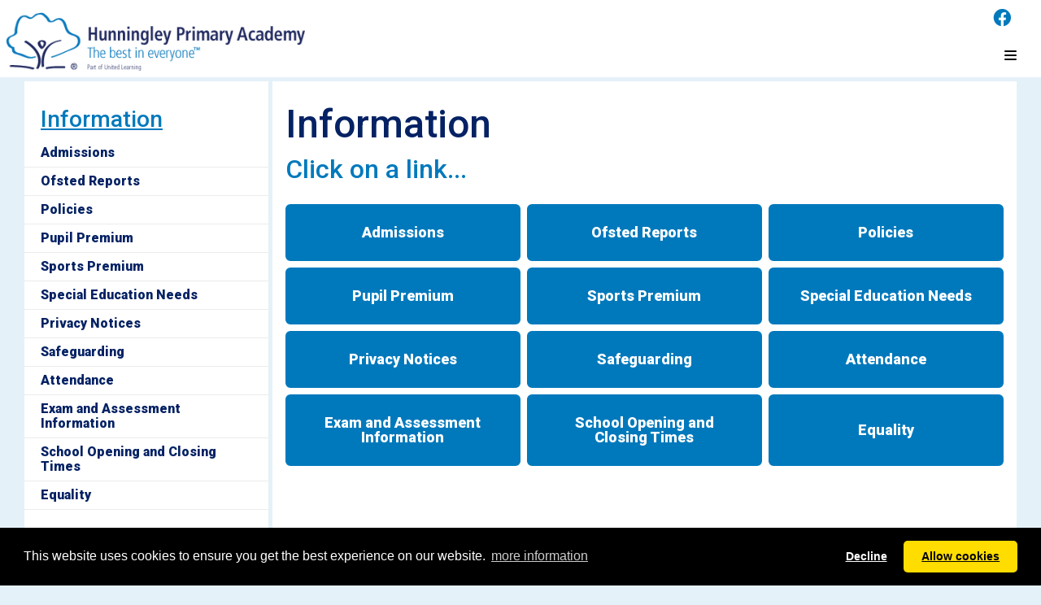

--- FILE ---
content_type: text/html; charset=utf-8
request_url: http://hunningley.org.uk/information
body_size: 9609
content:
<!DOCTYPE HTML PUBLIC "-//W3C//DTD HTML 4.0 Transitional//EN">
<html  lang="en-GB">
<head id="Head"><meta content="text/html; charset=UTF-8" http-equiv="Content-Type" />
<link rel="stylesheet" href="https://cdnjs.cloudflare.com/ajax/libs/hover.css/2.3.1/css/hover-min.css" integrity="sha512-csw0Ma4oXCAgd/d4nTcpoEoz4nYvvnk21a8VA2h2dzhPAvjbUIK6V3si7/g/HehwdunqqW18RwCJKpD7rL67Xg==" crossorigin="anonymous" referrerpolicy="no-referrer" /><title>
	Information | Hunningley Primary Academy
</title><meta id="MetaRobots" name="robots" content="INDEX, FOLLOW" /><link href="/Portals/_default/skins/hunningley/css/dnn-default.min.css?cdv=128" rel="stylesheet preload"  as="style" type="text/css"/><link href="/Portals/_default/skins/hunningley/bootstrap/css/ul_bootstrap.min.css?cdv=128" rel="stylesheet preload"  as="style" type="text/css"/><link href="/Portals/_default/skins/hunningley/css/theme.css?cdv=128" rel="stylesheet preload"  as="style" type="text/css"/><link href="/Portals/_default/skins/hunningley/css/stellarnav.min.css?cdv=128" rel="stylesheet preload"  as="style" type="text/css"/><link href="/Portals/0/portal.css?cdv=128" type="text/css" rel="stylesheet"/><link href="/Portals/0/2sxc/Content/bs5/dist/styles.min.css?cdv=128" type="text/css" rel="stylesheet"/><script src="/Resources/libraries/jQuery/03_07_01/jquery.js?cdv=128" type="text/javascript"></script><script src="/Resources/libraries/jQuery-UI/01_13_02/jquery-ui.min.js?cdv=128" type="text/javascript"></script><script src="/desktopmodules/tosic_sexycontent/dist/turnOn/turn-on.js?v=18.2.0.1762091328&amp;cdv=128" type="text/javascript"></script><link rel='SHORTCUT ICON' href='/Portals/0/favicon.ico?ver=P_zHy_-qm0iID343kK0c9Q%3d%3d' type='image/x-icon' /><meta name='viewport' content='width=device-width, initial-scale=1, shrink-to-fit=no' />     
        
     
<link rel="stylesheet" type="text/css" href="https://cdnjs.cloudflare.com/ajax/libs/cookieconsent2/3.1.1/cookieconsent.min.css" />
<script src="https://cdnjs.cloudflare.com/ajax/libs/cookieconsent2/3.1.1/cookieconsent.min.js" data-cfasync="false"></script>
<script>
window.addEventListener('load', function(){
  window.cookieconsent.initialise({
   revokeBtn: "<div class='cc-revoke'></div>",
   type: "opt-in",
   theme: "classic",
   palette: {
       popup: {
           background: "#000",
           text: "#fff"
        },
       button: {
           background: "#fd0",
           text: "#000"
        }
    },
   content: {
       link: "more information",
       href: "/terms"
    },
    onInitialise: function(status) {
      if(status == cookieconsent.status.allow) myScripts();
    },
    onStatusChange: function(status) {
      if (this.hasConsented()) myScripts();
    }
  })
});

function myScripts() {
    var newScript = document.createElement("script");
	newScript.type = "text/javascript";
	newScript.setAttribute("async", "true");
	newScript.setAttribute("src", "https://www.googletagmanager.com/gtag/js?id=G-E2NP18JVMX");
	document.documentElement.firstChild.appendChild(newScript);
	window.dataLayer = window.dataLayer || [];
	function gtag(){dataLayer.push(arguments);}
	gtag('js', new Date());
	gtag('config', 'UA-118897567-1');
	gtag('config', 'G-E2NP18JVMX');
}
</script>
        
		  </head>
<body id="Body">

    <form method="post" action="/information" id="Form" enctype="multipart/form-data">
<div class="aspNetHidden">
<input type="hidden" name="__EVENTTARGET" id="__EVENTTARGET" value="" />
<input type="hidden" name="__EVENTARGUMENT" id="__EVENTARGUMENT" value="" />
<input type="hidden" name="__VIEWSTATE" id="__VIEWSTATE" value="4mhu5Bb8RNiyhtssbxL+sxExizGQZ6dC+AR57TozH5K17GtHm5mmWwMKj3236H6lfopk/aSR0cJowxp1pFWlhGpBVs3vAu2I46TQHw==" />
</div>

<script type="text/javascript">
//<![CDATA[
var theForm = document.forms['Form'];
if (!theForm) {
    theForm = document.Form;
}
function __doPostBack(eventTarget, eventArgument) {
    if (!theForm.onsubmit || (theForm.onsubmit() != false)) {
        theForm.__EVENTTARGET.value = eventTarget;
        theForm.__EVENTARGUMENT.value = eventArgument;
        theForm.submit();
    }
}
//]]>
</script>


<script src="/WebResource.axd?d=pynGkmcFUV0lN6iYqQXUC-K3y99mCdUN4BlmlvXop_w8QNkwv6K_uq0Os-A1&amp;t=638901572248157332" type="text/javascript"></script>


<script type="text/javascript">
//<![CDATA[
var __cultureInfo = {"name":"en-GB","numberFormat":{"CurrencyDecimalDigits":2,"CurrencyDecimalSeparator":".","IsReadOnly":false,"CurrencyGroupSizes":[3],"NumberGroupSizes":[3],"PercentGroupSizes":[3],"CurrencyGroupSeparator":",","CurrencySymbol":"£","NaNSymbol":"NaN","CurrencyNegativePattern":1,"NumberNegativePattern":1,"PercentPositivePattern":1,"PercentNegativePattern":1,"NegativeInfinitySymbol":"-∞","NegativeSign":"-","NumberDecimalDigits":2,"NumberDecimalSeparator":".","NumberGroupSeparator":",","CurrencyPositivePattern":0,"PositiveInfinitySymbol":"∞","PositiveSign":"+","PercentDecimalDigits":2,"PercentDecimalSeparator":".","PercentGroupSeparator":",","PercentSymbol":"%","PerMilleSymbol":"‰","NativeDigits":["0","1","2","3","4","5","6","7","8","9"],"DigitSubstitution":1},"dateTimeFormat":{"AMDesignator":"AM","Calendar":{"MinSupportedDateTime":"\/Date(-62135596800000)\/","MaxSupportedDateTime":"\/Date(253402300799999)\/","AlgorithmType":1,"CalendarType":1,"Eras":[1],"TwoDigitYearMax":2029,"IsReadOnly":false},"DateSeparator":"/","FirstDayOfWeek":1,"CalendarWeekRule":2,"FullDateTimePattern":"dd MMMM yyyy HH:mm:ss","LongDatePattern":"dd MMMM yyyy","LongTimePattern":"HH:mm:ss","MonthDayPattern":"d MMMM","PMDesignator":"PM","RFC1123Pattern":"ddd, dd MMM yyyy HH\u0027:\u0027mm\u0027:\u0027ss \u0027GMT\u0027","ShortDatePattern":"dd/MM/yyyy","ShortTimePattern":"HH:mm","SortableDateTimePattern":"yyyy\u0027-\u0027MM\u0027-\u0027dd\u0027T\u0027HH\u0027:\u0027mm\u0027:\u0027ss","TimeSeparator":":","UniversalSortableDateTimePattern":"yyyy\u0027-\u0027MM\u0027-\u0027dd HH\u0027:\u0027mm\u0027:\u0027ss\u0027Z\u0027","YearMonthPattern":"MMMM yyyy","AbbreviatedDayNames":["Sun","Mon","Tue","Wed","Thu","Fri","Sat"],"ShortestDayNames":["Su","Mo","Tu","We","Th","Fr","Sa"],"DayNames":["Sunday","Monday","Tuesday","Wednesday","Thursday","Friday","Saturday"],"AbbreviatedMonthNames":["Jan","Feb","Mar","Apr","May","Jun","Jul","Aug","Sep","Oct","Nov","Dec",""],"MonthNames":["January","February","March","April","May","June","July","August","September","October","November","December",""],"IsReadOnly":false,"NativeCalendarName":"Gregorian Calendar","AbbreviatedMonthGenitiveNames":["Jan","Feb","Mar","Apr","May","Jun","Jul","Aug","Sep","Oct","Nov","Dec",""],"MonthGenitiveNames":["January","February","March","April","May","June","July","August","September","October","November","December",""]},"eras":[1,"A.D.",null,0]};//]]>
</script>

<script src="/ScriptResource.axd?d=NJmAwtEo3IrNOjqBGeDKS73HFdEjw4Gmp9ouzyftxqDtOCPodcRXqOhBS6lTjMWULZM_OSEd-YCNgWiu4NVPq-47F-zLfYioudHWhIoj6zQ3pB2Y-2-ZWFr6mohN3_hrwSyNDw2&amp;t=5c0e0825" type="text/javascript"></script>
<script src="/ScriptResource.axd?d=dwY9oWetJoLVzcCN_3s_EChsuKj3LSquZVIbTqPgOdwsvykNzWxhWt9OIAxnKneOUjMaW5-yn3GldCVbLswybysbfPvrTOpNq7Gdd2Z68DeQ2osy9BeNF5R6JjCILIvjeJIq7XK9i9Umaqq00&amp;t=5c0e0825" type="text/javascript"></script>
<div class="aspNetHidden">

	<input type="hidden" name="__VIEWSTATEGENERATOR" id="__VIEWSTATEGENERATOR" value="CA0B0334" />
	<input type="hidden" name="__VIEWSTATEENCRYPTED" id="__VIEWSTATEENCRYPTED" value="" />
	<input type="hidden" name="__EVENTVALIDATION" id="__EVENTVALIDATION" value="yHMQwx4GtdsmWxbpncUXuhjXtq34xMZ2lEpGylfS6qHAfhka20PT1bynP1wAfCM8Povnt8wvkJuRXK0W5GB78p2xVt8H6ltcOtvwjSe6ctGmZQIa" />
</div><script src="/js/dnn.modalpopup.js?cdv=128" type="text/javascript"></script><script src="/js/dnncore.js?cdv=128" type="text/javascript"></script>
<script type="text/javascript">
//<![CDATA[
Sys.WebForms.PageRequestManager._initialize('ScriptManager', 'Form', [], [], [], 90, '');
//]]>
</script>

        
        
        





<!-- include files -->
<!--CDF(Css|/Portals/_default/skins/hunningley/css/dnn-default.min.css?cdv=128|DnnPageHeaderProvider|5)-->
<!--CDF(Css|/Portals/_default/skins/hunningley/bootstrap/css/ul_bootstrap.min.css?cdv=128|DnnPageHeaderProvider|6)-->
<!--CDF(Css|/Portals/_default/skins/hunningley/css/theme.css?cdv=128|DnnPageHeaderProvider|7)-->
<!--CDF(Css|/Portals/_default/skins/hunningley/css/stellarnav.min.css?cdv=128|DnnPageHeaderProvider|8)-->

<!--CDF(Javascript|/Portals/_default/skins/hunningley/bootstrap/js/bootstrap.bundle.min.js?cdv=128|DnnFormBottomProvider|100)-->
<!--CDF(Javascript|/Portals/_default/skins/hunningley/js/stellarnav.min.js?cdv=128|DnnFormBottomProvider|110)-->
<!--CDF(Javascript|/Portals/_default/skins/hunningley/js/sharer.min.js?cdv=128|DnnFormBottomProvider|120)-->
<!--CDF(Javascript|/Portals/_default/skins/hunningley/js/theme.js?cdv=128|DnnFormBottomProvider|130)-->

<link rel="stylesheet" href="https://cdnjs.cloudflare.com/ajax/libs/font-awesome/6.1.2/css/all.min.css" integrity="sha512-1sCRPdkRXhBV2PBLUdRb4tMg1w2YPf37qatUFeS7zlBy7jJI8Lf4VHwWfZZfpXtYSLy85pkm9GaYVYMfw5BC1A==" crossorigin="anonymous" referrerpolicy="no-referrer" />




<style>
	.header-icons a {
		font-size: 22px;
		line-height: 1;
	}
</style>

<header class="p-2 bg-white">
	<div class="d-flex justify-content-between">
		<div class="">
			<a id="dnn_dnnLOGO_hypLogo" title="Hunningley Primary Academy" aria-label="Hunningley Primary Academy" href="http://hunningley.org.uk/"><img id="dnn_dnnLOGO_imgLogo" class="header-logo" src="/Portals/0/logo2021.png?ver=tm1tBZqkGUhOZJ-wV2W6fg%3d%3d" alt="Hunningley Primary Academy" /></a>
		</div>
		<div class="">
			<div class="d-flex flex-column align-items-end">
				<div class="social text-right d-none d-lg-block">
					<div class="d-flex align-items-center justify-content-end">
						<div class="px-4 header-icons"><a class="text-decoration-none" href="https://www.facebook.com/hunningley1" target="_blank"><i class="fab fa-facebook"></i>&nbsp;</a></div>
						<div style="height:28px;"><div id="google_translate_element"></div></div>
						<script type="text/javascript">
							function googleTranslateElementInit() {
								new google.translate.TranslateElement({pageLanguage: 'en'}, 'google_translate_element');
							}
						</script>
						<script type="text/javascript" src="//translate.google.com/translate_a/element.js?cb=googleTranslateElementInit"></script>
					</div>
				</div>
				<div class="text-right py-2">
					
<div class="stellarnav">
	<ul>
		

        <li class="">
            <a href="http://hunningley.org.uk/" class="nin  depth-0">Home</a>
        </li>
        <li class="">
            <a href="http://hunningley.org.uk/about-us" class="nin has-children depth-0">About Us</a>
                <ul style="display:none">
                            <li class="">
            <a href="http://hunningley.org.uk/about-us/ethos-and-values" class="nin  depth-1">Ethos and Values</a>
        </li>
        <li class="">
            <a href="http://hunningley.org.uk/about-us/our-staff" class="nin  depth-1">Our Staff</a>
        </li>
        <li class="">
            <a href="http://hunningley.org.uk/about-us/united-learning" class="nin  depth-1">United Learning</a>
        </li>
        <li class="">
            <a href="http://hunningley.org.uk/about-us/governing-body" class="nin  depth-1">Governing Body</a>
        </li>
        <li class="">
            <a href="http://hunningley.org.uk/about-us/uniform" class="nin  depth-1">Uniform</a>
        </li>

                </ul>
        </li>
        <li class="open">
            <a href="http://hunningley.org.uk/information" class="nin selected has-children depth-0">Information</a>
                <ul style="display:block">
                            <li class="">
            <a href="http://hunningley.org.uk/information/admissions" class="nin  depth-1">Admissions</a>
        </li>
        <li class="">
            <a href="http://hunningley.org.uk/information/ofsted-reports" class="nin  depth-1">Ofsted Reports</a>
        </li>
        <li class="">
            <a href="http://hunningley.org.uk/information/policies" class="nin  depth-1">Policies</a>
        </li>
        <li class="">
            <a href="http://hunningley.org.uk/information/pupil-premium" class="nin  depth-1">Pupil Premium</a>
        </li>
        <li class="">
            <a href="http://hunningley.org.uk/information/sports-premium" class="nin  depth-1">Sports Premium</a>
        </li>
        <li class="">
            <a href="http://hunningley.org.uk/information/special-education-needs" class="nin  depth-1">Special Education Needs</a>
        </li>
        <li class="">
            <a href="http://hunningley.org.uk/information/privacy-notices" class="nin  depth-1">Privacy Notices</a>
        </li>
        <li class="">
            <a href="http://hunningley.org.uk/information/safeguarding" class="nin has-children depth-1">Safeguarding</a>
        </li>
        <li class="">
            <a href="http://hunningley.org.uk/information/attendance" class="nin  depth-1">Attendance</a>
        </li>
        <li class="">
            <a href="http://hunningley.org.uk/information/exam-and-assessment-information" class="nin  depth-1">Exam and Assessment Information</a>
        </li>
        <li class="">
            <a href="http://hunningley.org.uk/information/school-opening-and-closing-times" class="nin  depth-1">School Opening and Closing Times</a>
        </li>
        <li class="">
            <a href="http://hunningley.org.uk/information/equality" class="nin  depth-1">Equality</a>
        </li>

                </ul>
        </li>
        <li class="">
            <a href="http://hunningley.org.uk/parents" class="nin has-children depth-0">Parents</a>
                <ul style="display:none">
                            <li class="">
            <a href="http://hunningley.org.uk/parents/letters" class="nin  depth-1">Letters</a>
        </li>
        <li class="">
            <a href="http://hunningley.org.uk/parents/term-dates" class="nin  depth-1">Term Dates</a>
        </li>
        <li class="">
            <a href="http://hunningley.org.uk/parents/the-school-day" class="nin  depth-1">The School Day</a>
        </li>
        <li class="">
            <a href="http://hunningley.org.uk/parents/year-groups" class="nin has-children depth-1">Year Groups</a>
        </li>
        <li class="">
            <a href="http://hunningley.org.uk/parents/school-meals" class="nin  depth-1">School Meals</a>
        </li>
        <li class="">
            <a href="http://hunningley.org.uk/parents/after-school-clubs" class="nin  depth-1">After School Clubs</a>
        </li>
        <li class="">
            <a href="http://hunningley.org.uk/parents/latest-news" class="nin  depth-1">Latest News</a>
        </li>
        <li class="">
            <a href="http://hunningley.org.uk/parents/useful-forms" class="nin  depth-1">Useful Forms</a>
        </li>
        <li class="">
            <a href="http://hunningley.org.uk/parents/parent-portal-arbor-app" class="nin  depth-1">Parent Portal/Arbor App</a>
        </li>
        <li class="">
            <a href="http://hunningley.org.uk/parents/pastoral-team" class="nin  depth-1">Pastoral Team</a>
        </li>
        <li class="">
            <a href="http://hunningley.org.uk/parents/wrap-around-care" class="nin  depth-1">Wrap Around Care</a>
        </li>
        <li class="">
            <a href="http://hunningley.org.uk/parents/breakfast-club" class="nin  depth-1">Breakfast Club</a>
        </li>

                </ul>
        </li>
        <li class="">
            <a href="http://hunningley.org.uk/curriculum" class="nin has-children depth-0">Curriculum</a>
                <ul style="display:none">
                            <li class="">
            <a href="http://hunningley.org.uk/curriculum/curriculum-enrichment" class="nin has-children depth-1">Curriculum Enrichment</a>
        </li>
        <li class="">
            <a href="http://hunningley.org.uk/curriculum/curriculum-information" class="nin has-children depth-1">Curriculum Information</a>
        </li>

                </ul>
        </li>
        <li class="">
            <a href="http://hunningley.org.uk/working-for-us" class="nin has-children depth-0">Working For Us</a>
                <ul style="display:none">
                            <li class="">
            <a href="http://hunningley.org.uk/working-for-us/staff-wellbeing-charter" class="nin  depth-1">Staff Wellbeing Charter</a>
        </li>
        <li class="">
            <a href="http://hunningley.org.uk/working-for-us/teacher-training" class="nin  depth-1">Teacher Training</a>
        </li>

                </ul>
        </li>
        <li class="">
            <a href="http://hunningley.org.uk/contact-us" class="nin  depth-0">Contact Us</a>
        </li>





    </ul>
</div>
<script type="text/javascript">
	jQuery(document).ready(function($) {
		jQuery('.stellarnav').stellarNav({
			breakpoint: 1400,
			theme: 'light',
			position: 'right',
			menuLabel: ''
		});
	});
</script>
				</div>
			</div>
		</div>
	</div>
</header>

<banner>
	<div id="dnn_BannerPane" class="banner-admin DNNEmptyPane"></div>
</banner>

<main class="container">
	<div class="row">
		<div class="col-12 col-md-4 col-lg-3 p-2 p-md-0 order-2 order-md-1">
			<div class="subpagemenu">
				<h3><a href="http://hunningley.org.uk/information">Information</a></h3>
				<ul class="normal" id="subpagenavigation">
            <li class="" data-inbc="False">
                <a href="http://hunningley.org.uk/information/admissions" class="subpage  ">Admissions</a>

        </li>
        <li class="" data-inbc="False">
                <a href="http://hunningley.org.uk/information/ofsted-reports" class="subpage  ">Ofsted Reports</a>

        </li>
        <li class="" data-inbc="False">
                <a href="http://hunningley.org.uk/information/policies" class="subpage  ">Policies</a>

        </li>
        <li class="" data-inbc="False">
                <a href="http://hunningley.org.uk/information/pupil-premium" class="subpage  ">Pupil Premium</a>

        </li>
        <li class="" data-inbc="False">
                <a href="http://hunningley.org.uk/information/sports-premium" class="subpage  ">Sports Premium</a>

        </li>
        <li class="" data-inbc="False">
                <a href="http://hunningley.org.uk/information/special-education-needs" class="subpage  ">Special Education Needs</a>

        </li>
        <li class="" data-inbc="False">
                <a href="http://hunningley.org.uk/information/privacy-notices" class="subpage  ">Privacy Notices</a>

        </li>
        <li class="" data-inbc="False">
                <a href="http://hunningley.org.uk/information/safeguarding" class="subpage split ">Safeguarding</a>

        </li>
        <li class="" data-inbc="False">
                <a href="http://hunningley.org.uk/information/attendance" class="subpage  ">Attendance</a>

        </li>
        <li class="" data-inbc="False">
                <a href="http://hunningley.org.uk/information/exam-and-assessment-information" class="subpage  ">Exam and Assessment Information</a>

        </li>
        <li class="" data-inbc="False">
                <a href="http://hunningley.org.uk/information/school-opening-and-closing-times" class="subpage  ">School Opening and Closing Times</a>

        </li>
        <li class="" data-inbc="False">
                <a href="http://hunningley.org.uk/information/equality" class="subpage  ">Equality</a>

        </li>

</ul>



				
			</div>
		</div>
		<div class="col-12 col-md-8 col-lg-9 order-1 order-md-2">
			<div class="p-1 py-lg-4">
				<div id="dnn_ContentPane"><div class="DnnModule DnnModule-2sxc DnnModule-573 DnnVersionableControl"><a name="573"></a>

<section id="module-573">
  <div id="dnn_ctr573_ContentPane"><!-- Start_Module_573 --><div id="dnn_ctr573_ModuleContent" class="DNNModuleContent Mod2sxcC">
	<div class='sc-content-block'  data-cb-instance='573' data-cb-id='573'>


  <div class='' >
    
    
<h1>Information</h1>
  </div>



  
   
  <turnOn turn-on='{ "run": "window.appContent.showEncryptedMails()" }'></turnOn>

</div>
</div><!-- End_Module_573 --></div>
</section></div><div class="DnnModule DnnModule-2sxc-app DnnModule-562 DnnVersionableControl"><a name="562"></a>

<section id="module-562">
  <div id="dnn_ctr562_ContentPane"><!-- Start_Module_562 --><div id="dnn_ctr562_ModuleContent" class="DNNModuleContent Mod2sxcappC">
	<div class='sc-content-block'  data-cb-instance='562' data-cb-id='562'>

 


<div class="container-fluid p-0 child-pages" >
    <h2 class="mb-4">Click on a link...</h2>
    <div class="row g-2">
            <div class="col-12 col-lg-4 mb-0">
                <a class="p-4 d-flex align-items-center justify-content-center page-button button-primary text-center lh-1 hvr-grow" href="http://hunningley.org.uk/information/admissions">Admissions</a>
            </div>
            <div class="col-12 col-lg-4 mb-0">
                <a class="p-4 d-flex align-items-center justify-content-center page-button button-primary text-center lh-1 hvr-grow" href="http://hunningley.org.uk/information/ofsted-reports">Ofsted Reports</a>
            </div>
            <div class="col-12 col-lg-4 mb-0">
                <a class="p-4 d-flex align-items-center justify-content-center page-button button-primary text-center lh-1 hvr-grow" href="http://hunningley.org.uk/information/policies">Policies</a>
            </div>
            <div class="col-12 col-lg-4 mb-0">
                <a class="p-4 d-flex align-items-center justify-content-center page-button button-primary text-center lh-1 hvr-grow" href="http://hunningley.org.uk/information/pupil-premium">Pupil Premium</a>
            </div>
            <div class="col-12 col-lg-4 mb-0">
                <a class="p-4 d-flex align-items-center justify-content-center page-button button-primary text-center lh-1 hvr-grow" href="http://hunningley.org.uk/information/sports-premium">Sports Premium</a>
            </div>
            <div class="col-12 col-lg-4 mb-0">
                <a class="p-4 d-flex align-items-center justify-content-center page-button button-primary text-center lh-1 hvr-grow" href="http://hunningley.org.uk/information/special-education-needs">Special Education Needs</a>
            </div>
            <div class="col-12 col-lg-4 mb-0">
                <a class="p-4 d-flex align-items-center justify-content-center page-button button-primary text-center lh-1 hvr-grow" href="http://hunningley.org.uk/information/privacy-notices">Privacy Notices</a>
            </div>
            <div class="col-12 col-lg-4 mb-0">
                <a class="p-4 d-flex align-items-center justify-content-center page-button button-primary text-center lh-1 hvr-grow" href="http://hunningley.org.uk/information/safeguarding">Safeguarding</a>
            </div>
            <div class="col-12 col-lg-4 mb-0">
                <a class="p-4 d-flex align-items-center justify-content-center page-button button-primary text-center lh-1 hvr-grow" href="http://hunningley.org.uk/information/attendance">Attendance</a>
            </div>
            <div class="col-12 col-lg-4 mb-0">
                <a class="p-4 d-flex align-items-center justify-content-center page-button button-primary text-center lh-1 hvr-grow" href="http://hunningley.org.uk/information/exam-and-assessment-information">Exam and Assessment Information</a>
            </div>
            <div class="col-12 col-lg-4 mb-0">
                <a class="p-4 d-flex align-items-center justify-content-center page-button button-primary text-center lh-1 hvr-grow" href="http://hunningley.org.uk/information/school-opening-and-closing-times">School Opening and Closing Times</a>
            </div>
            <div class="col-12 col-lg-4 mb-0">
                <a class="p-4 d-flex align-items-center justify-content-center page-button button-primary text-center lh-1 hvr-grow" href="http://hunningley.org.uk/information/equality">Equality</a>
            </div>
    </div>
</div>

<style>
    .page-button { 
        border: 2px solid #0079bc;
        color: #0079bc;
        text-decoration: none;
        font-size: 18px;
        font-weight: bold;
        border-radius: 6px;
        transition: background 500ms ease-in-out;
        height: 100%;
    }
    .page-button:visited { color: #0079bc; }
    .page-button:hover { 
        background-color: #052264;
        color:#fff;
    }
    .page-button.button-primary { background-color: #0079bc; color: #fff; }
    .page-button.button-secondary { background-color: #052264; color: #fff; }
    .page-button.button-primary:hover { background-color: #052264; color: #fff; }
    .page-button.button-secondary:hover { background-color: #0079bc; color: #fff; }
</style>
</div>
</div><!-- End_Module_562 --></div>
</section></div></div>
			</div>
		</div>
	</div>
</main>


<footer class="bg-primary mt-4">
	<div class="container">
		<div class="row">
			<div class="col-12">
				<div class='sc-content-block'  data-cb-instance='606' data-cb-id='606' data-edit-context='{"jsApi":{"platform":"dnn","page":100,"root":"/","api":"/api/e.x.t/","appApi":"/api/2sxc/","uiRoot":"/desktopmodules/tosic_sexycontent/","rvtHeader":"RequestVerificationToken","rvt":"48jgRM9PPGrddZ5FDvGIo9Sf7GYk2_esL-NczENtGocz0iZrF3pzX6CkTNS1NiOUa77D3A2","dialogQuery":"portalId=0","source":"module JsApi"}}' >

<div class="row">
  <div class='col full-on-mobile' >
      
      <h2>Contact Us</h2>
<p>Hunningley Primary Academy</p>
<p>Hunningley Lane<br />Barnsley<br />South Yorkshire<br />S70 3DT</p>
<p>Telephone: 01226 284867</p>
<p>For general enquiries, please contact Mrs D Johnson</p>
<p>enquiries@hunningley.org</p>
  </div> 
  <div class='col full-on-mobile' >
      
      <h2>Useful Links</h2>
<ul>
<li><a href="https://hunningley.org.uk/about-us/ethos-and-values" target="_blank" rel="noopener">Ethos and Values</a></li>
<li><a href="https://hunningley.org.uk/about-us/governing-body" target="_blank" rel="noopener">Governing Body</a></li>
<li><a href="https://hunningley.org.uk/information/admissions" target="_blank" rel="noopener">Admissions</a></li>
<li><a href="https://hunningley.org.uk/information/policies" target="_blank" rel="noopener">Policies</a></li>
<li><a href="https://hunningley.org.uk/information/safeguarding" target="_blank" rel="noopener">Safeguarding</a></li>
<li><a href="https://hunningley.org.uk/information/special-education-needs" target="_blank" rel="noopener">SEND</a></li>
</ul>
  </div> 
  <div class='col full-on-mobile' >
      
      <h2>Follow Us</h2>
<div class="row">
<div class="col">
<p><a class="text-decoration-none" href="https://www.facebook.com/hunningley1" target="_blank" rel="noopener"><i class="fab fa-facebook fa-3x"></i>&nbsp;</a></p>
</div>
</div>
  </div> 
  <div class='col full-on-mobile' >
      
      <p style="text-align: right;"><a href="/Portals/0/adam/Content/NrLQZfNMmEaXJsUnYJ4aPw/Text/Hunningley Primary Academy.pdf"><img style="width: 50%;" src="/Portals/0/adam/Content/NrLQZfNMmEaXJsUnYJ4aPw/Text/RS Assessment Badge-Logo.png" alt="RS Assessment Badge-Logo" /></a></p>
<p style="text-align: right;">&nbsp;</p>
<p style="text-align: right;"><span style="font-size: 8pt;">Icons made by <a href="https://www.flaticon.com/authors/icon-pond" target="_blank" rel="noopener">Icon Pond</a> from <a href="http://www.flaticon.com/" target="_blank" rel="noopener">www.flaticon.com</a></span></p>
  </div> 




  
   
  <turnOn turn-on='{ "run": "window.appContent.showEncryptedMails()" }'></turnOn>

</div>
			</div>
		</div>
	</div>
</footer>
<div id="dnn_SharedContent" class="container w-100 p-4 DNNEmptyPane"><div class="shared-content">
<div style="padding-right:10px;padding-top:10px;margin-bottom: 10px;"><a href="https://hub.unitedlearning.org.uk" style="float:left;margin-right:20px; margin-top: 10px;" target="_blank"><img alt="United Learning Hub" height="48" loading="lazy" src="https://cdn.unitedlearning.org.uk/unitedhublogo.png?ver=2020-12-03-100418-307" style="border-width: 0px; border-style: solid; width: 47px; height: 48px;" width="47" /></a></div>

<div style="padding-right:10px;">
<p><font size="2">United Learning comprises: United Learning Ltd (Registered in England No: 00018582. Charity No. 313999) UCST (Registered in England No: 2780748. Charity No. 1016538) and ULT (Registered in England No. 4439859. An Exempt Charity). Companies limited by guarantee.<br />
Registered address: United Learning, Worldwide House, Thorpe Wood, Peterborough, PE3 6SB.</font></p>

<p><small><a href="https://unitedlearning.org.uk/Financial-Accountability" target="_blank">Financial Accountability and Freedom of Information</a></small></p>
</div>

<div style=""><a href="https://unitedlearning.org.uk" style="float:left;margin-right:20px; margin-top: 10px;" target="_blank"><img alt="United Learning" border="0" height="60" loading="lazy" src="https://cdn.unitedlearning.org.uk/ullogo.png" width="200" /></a></div>
</div>
<style type="text/css">.shared-content { display: flex; flex-direction:column; align-items:top; }
@media (min-width: 768px) { .shared-content { flex-direction:row; } }
</style>
</div>

        <input name="ScrollTop" type="hidden" id="ScrollTop" />
        <input name="__dnnVariable" type="hidden" id="__dnnVariable" autocomplete="off" />
        <script src="/Portals/_default/skins/hunningley/bootstrap/js/bootstrap.bundle.min.js?cdv=128" type="text/javascript"></script><script src="/Portals/0/2sxc/Content/bs5/dist/scripts.min.js?cdv=128" type="text/javascript"></script><script src="/Portals/_default/skins/hunningley/js/stellarnav.min.js?cdv=128" type="text/javascript"></script><script src="/Portals/_default/skins/hunningley/js/sharer.min.js?cdv=128" type="text/javascript"></script><script src="/Portals/_default/skins/hunningley/js/theme.js?cdv=128" type="text/javascript"></script>
    </form>
    <!--CDF(Javascript|/js/dnncore.js?cdv=128|DnnBodyProvider|100)--><!--CDF(Javascript|/js/dnn.modalpopup.js?cdv=128|DnnBodyProvider|50)--><!--CDF(Css|/Portals/0/portal.css?cdv=128|DnnPageHeaderProvider|35)--><!--CDF(Css|/Portals/0/2sxc/Content/bs5/dist/styles.min.css?cdv=128|DnnPageHeaderProvider|100)--><!--CDF(Javascript|/desktopmodules/tosic_sexycontent/dist/turnOn/turn-on.js?v=18.2.0.1762091328&cdv=128|DnnPageHeaderProvider|108)--><!--CDF(Javascript|/Resources/libraries/jQuery-UI/01_13_02/jquery-ui.min.js?cdv=128|DnnPageHeaderProvider|10)--><!--CDF(Javascript|/Resources/libraries/jQuery/03_07_01/jquery.js?cdv=128|DnnPageHeaderProvider|5)--><!--CDF(Css|/Portals/0/2sxc/Content/bs5/dist/styles.min.css|DnnPageHeaderProvider|100)--><!--CDF(Javascript|/desktopmodules/tosic_sexycontent/dist/turnOn/turn-on.js?v=18.2.0.1762091328|DnnPageHeaderProvider|108)-->
    
</body>
</html>


--- FILE ---
content_type: text/css
request_url: http://hunningley.org.uk/Portals/_default/skins/hunningley/css/theme.css?cdv=128
body_size: 1271
content:

/* main */
body { background-color: #e5f1f8; }

/* content */
.bg-primary p, .bg-primary h1, .bg-primary h2, .bg-primary h3, .bg-primary h4, .bg-primary a, .bg-primary li { color: #fff; }

/* footer */
footer { padding-top: 60px; padding-bottom: 60px; }

/* layout */
header { 
	height: 100px; 
	border-bottom: 5px solid #e5f1f8;
}
.personabar-visible .banner-admin { 
	min-height: 80px;
}

@media (min-width: 768px) { 
	header { position: fixed; top: 0; left: 0; right: 0; z-index: 1500; }
}

form { margin: 0; }
.header-logo { height: 60px; margin-top: 10px; }
@media (min-width: 768px) {
	.header-logo { height: 80px; margin-top: 0; }
}

main { min-height: 200px; background-color: #fff; }
header .social a {
	text-decoration: none;
}
header .social a:hover i {
	color: #052264 !important;
}

.goog-logo-link { display:none !important; }    
.goog-te-gadget{ font-size: 0 !important; }
.goog-te-combo { font-size: 12px !important; border-color: #ccc; padding: 5px 10px; margin: 0 !important; }

/* padding for fixed header */
@media (min-width: 768px) { 
	body { padding-top: 100px; }
}

/* fix for pbar */
.personabar-visible header { left: 80px; }

/* stellarnav overrides */
.stellarnav.desktop li a.depth-0 {
	background-color: rgba(0,121,188,0.1);
	padding: 10px 20px;
}
.stellarnav.desktop li a.depth-0:hover {
	background-color: rgba(0,121,188,0.5);
}
.stellarnav.desktop li a.depth-1 {
	background-color: rgba(0,121,188,0.8);
	padding: 5px 20px;
	color: #fff;
	border-bottom: 1px solid #fff;
}
.stellarnav.desktop li a.depth-1:hover {
	background-color: #052264;
}
.stellarnav.desktop li.has-sub a.depth-0 {
	padding-right: 20px;
}
.stellarnav li.has-sub>a:after {
    border-top: 6px solid #0079bc !important;
}
.stellarnav.mobile.right>ul {
	z-index: 1501;
}

/* subpage menu */
.subpagemenu {
	border-right: 5px solid #e5f1f8;
	padding: 30px 0;
	margin-bottom: 60px;
	height: 100%;
}
.subpagemenu h3 { padding: 0 20px; }
.subpagemenu ul { list-style-type: none; margin: 0; padding: 0; }
.subpagemenu ul li { list-style-type: none; margin: 0; padding: 0; }
.subpagemenu ul li a { 
	display: block; 
	padding: 8px 20px; font-size: 16px; color: #052264; 
	-webkit-transition: all 500ms ease-in-out;
	-moz-transition: all 500ms ease-in-out;
	-ms-transition: all 500ms ease-in-out;
	-o-transition: all 500ms ease-in-out;
	transition: all 500ms ease-in-out;
	border-bottom: 1px solid #ececec;
	text-decoration: none;
	position: relative;
}
.subpagemenu ul li a.level2 {
	font-size: 14px;
	padding-left: 30px;
}
.subpagemenu ul li a:hover { background-color: rgba(0,121,188,0.2); text-decoration: none; }
.subpagemenu ul li a.selected::after {
    display: inline-block;
    text-rendering: auto;
    -webkit-font-smoothing: antialiased;
	font: var(--fa-font-solid);
    content: "\f178";
	position: absolute;
	color: #0079bc;
	right: 10px;
}

/* 2sxc */
.sc-menu {
    -moz-transform: translateX(-80px);
    -webkit-transform: translateX(-80px);
    -o-transform: translateX(-80px);
    -ms-transform: translateX(-80px);
    transform: translateX(-80px);
}

--- FILE ---
content_type: text/css
request_url: http://hunningley.org.uk/Portals/0/portal.css?cdv=128
body_size: 837
content:
@import url('https://fonts.googleapis.com/css2?family=Roboto:wght@400;500;900&display=swap');

html, body, p, li, td, th { font-family: Roboto, sans-serif; }
h1,h2,h3,h4,h5{ font-family: Roboto, sans-serif;  }

table tr td { border: 1px solid #ccc; }

h1 { color: #052264; font-weight: 500; }
h2, h3, h4 { color: #0079bc; font-weight: 500; }

.hover-link { padding: 10px; border: 1px solid #fff; transition: all 500ms ease-in-out; }
.hover-link:hover { padding: 10px; border: 1px solid #0079bc; background: #ececec; }

.personabar-visible .gap-on-admin { padding-top: 40px !important; padding-bottom: 40px !important; border-top: 1px dashed #ff9900; border-bottom: 1px dashed #ff9900; }
.show-on-admin { display: none; }
.personabar-visible .show-on-admin { display: block; color: #ff9900; }

.subpagemenu ul li a { font-weight: bold; }
.subpagemenu ul ul li a { font-weight: normal; }
.subpagemenu ul ul ul li a { font-style: italic; }

.co-linkblock { background-color: #fff; transition: background 500ms ease-in-out; }
.co-linkblock:hover { background: #ececec; }

@media (min-width: 768px) {
    header {
        z-index: 5;
    }
}
.sc-content-block-menu {
    z-index: 9999 !important;
}

.p-15 { padding: 15px; }
.p-30 { padding: 30px; }
.personabar-visible .p-15, .personabar-visible .p-30 { border: 1px dashed #ff9900; display: flex; align-items: center; justify-content: center; }

.jqueryFileTree li a {
    text-decoration: none !important;
}

#google_translate_element a { display: none; }
















